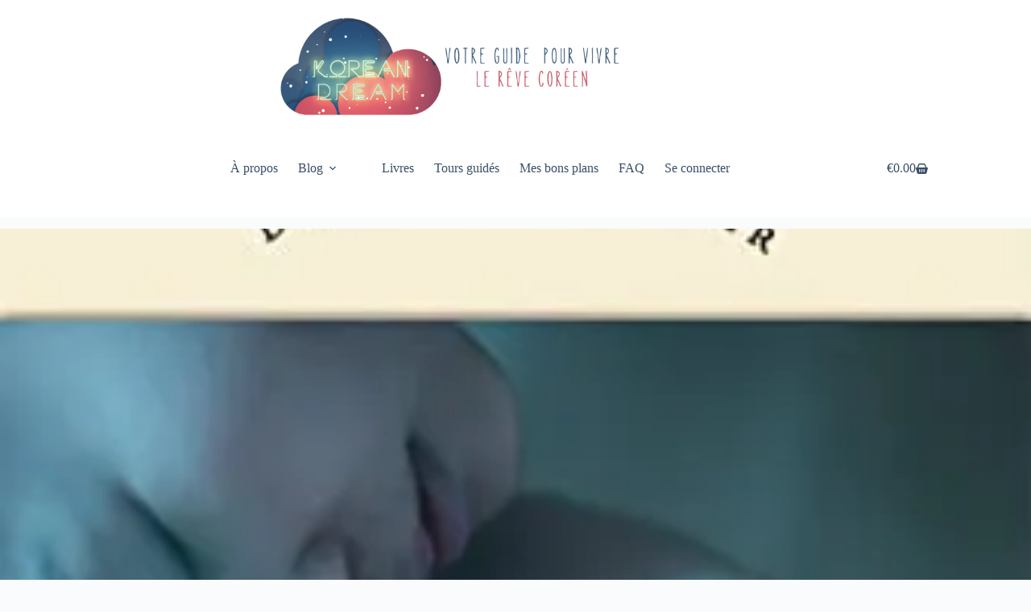

--- FILE ---
content_type: text/html; charset=utf-8
request_url: https://www.google.com/recaptcha/api2/aframe
body_size: 268
content:
<!DOCTYPE HTML><html><head><meta http-equiv="content-type" content="text/html; charset=UTF-8"></head><body><script nonce="UePQW68ChRsDz8hzTD-5xg">/** Anti-fraud and anti-abuse applications only. See google.com/recaptcha */ try{var clients={'sodar':'https://pagead2.googlesyndication.com/pagead/sodar?'};window.addEventListener("message",function(a){try{if(a.source===window.parent){var b=JSON.parse(a.data);var c=clients[b['id']];if(c){var d=document.createElement('img');d.src=c+b['params']+'&rc='+(localStorage.getItem("rc::a")?sessionStorage.getItem("rc::b"):"");window.document.body.appendChild(d);sessionStorage.setItem("rc::e",parseInt(sessionStorage.getItem("rc::e")||0)+1);localStorage.setItem("rc::h",'1768681559912');}}}catch(b){}});window.parent.postMessage("_grecaptcha_ready", "*");}catch(b){}</script></body></html>